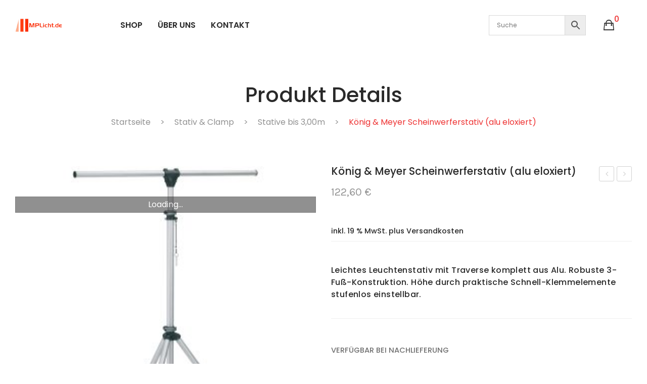

--- FILE ---
content_type: text/css
request_url: https://mplicht.de/wp-content/themes/eposi-child/style.css?ver=5.9.12
body_size: 1956
content:
/*

Theme Name: Eposi Child Theme

Theme URI: http://demo.roadthemes.com/eposi/

Author: Plaza-Themes

Author URI: http://plazathemes.com/

Description:  Eposi Child Theme

Version: 1.0

License: GNU General Public License v2 or later

License URI: http://www.gnu.org/licenses/gpl-2.0.html

Tags: one-column, two-columns, right-sidebar, custom-background, custom-colors, custom-header, custom-menu, editor-style, featured-images, flexible-header, post-formats, sticky-post, threaded-comments

Text Domain: eposi

Template: eposi



This theme, like WordPress, is licensed under the GPL.

Use it to make something cool, have fun, and share what you've learned with others.

*/

body {
	font-size: 16px;
}

h1, h2, h3, h4, h5, h6 {
    text-transform: none;
}

h1 {
    font-size: 2.5em;
}

h3 {
    font-size: 2.0em;
}

p {
	color: #292929;
	font-size: 16px;
    font-weight: 500;
}  

.page-wrapper, .posts-carousel .post-wrapper {
    /* background: #eff1f5; */
}

.shop-products.grid-view .gridview {
    background-color: #FFF;
}

.shop-products .product-name, .shop-products .price-box {
    margin: 10px;
}

.wrapper .vc_row[data-vc-full-width] {
    background-color: #fff;
}
, .banner-with-text .wpb_text_column {
    margin-left: 150px;
}

.yith_magnifier_zoom_wrap {
    width: 490px;
}

.diff-bg-breadcrumb .title-breadcumbs > .container {
    background: none;
    padding-top: 60px;
    padding-bottom: 130px;
}

.header-container .horizontal-menu > .mega_main_menu > .menu_holder .menu_inner > ul > li > a.item_link .link_text {
    font-size: 16px;
}

.shop-products .product-name {
    font-size: 16px;
}

.abstand {
    padding-top: 60px;	
}

.wpb_single_image .vc_figure-caption {
    margin-top: .2em;
    font-size: 16px;
    font-weight: 500;
	text-align: center;
}

.footer .vc_wp_custommenu ul li {
	display: inline;
	margin: 0 10px;
}

.footer ul {
    text-align: center;
}

.header-container .header-search .search-dropdown:before {
    content: "";
    display: none;
}

.searchformxxx .form-input {
	width: 300px;
}

--- FILE ---
content_type: text/javascript
request_url: https://mplicht.de/wp-content/themes/eposi/js/variables.js?ver=20181210
body_size: 1673
content:
		"use strict";
		var eposi_brandnumber = 6,
			eposi_brandscrollnumber = 1,
			eposi_brandpause = 3000,
			eposi_brandanimate = 2000;
		var eposi_brandscroll = false;
							eposi_brandscroll = true;
					var eposi_categoriesnumber = 6,
			eposi_categoriesscrollnumber = 2,
			eposi_categoriespause = 3000,
			eposi_categoriesanimate = 700;
		var eposi_categoriesscroll = 'false';
					var eposi_blogpause = 3000,
			eposi_bloganimate = 700;
		var eposi_blogscroll = false;
					var eposi_testipause = 3000,
			eposi_testianimate = 2000;
		var eposi_testiscroll = false;
							eposi_testiscroll = false;
					var eposi_catenumber = 6,
			eposi_catescrollnumber = 2,
			eposi_catepause = 3000,
			eposi_cateanimate = 700;
		var eposi_catescroll = false;
					var eposi_menu_number = 10;
		var eposi_sticky_header = false;
							eposi_sticky_header = true;
					jQuery(document).ready(function(){
			jQuery(".ws").on('focus', function(){
				if(jQuery(this).val()==""){
					jQuery(this).val("");
				}
			});
			jQuery(".ws").on('focusout', function(){
				if(jQuery(this).val()==""){
					jQuery(this).val("");
				}
			});
			jQuery(".wsearchsubmit").on('click', function(){
				if(jQuery("#ws").val()=="" || jQuery("#ws").val()==""){
					jQuery("#ws").focus();
					return false;
				}
			});
			jQuery(".search_input").on('focus', function(){
				if(jQuery(this).val()==""){
					jQuery(this).val("");
				}
			});
			jQuery(".search_input").on('focusout', function(){
				if(jQuery(this).val()==""){
					jQuery(this).val("");
				}
			});
			jQuery(".blogsearchsubmit").on('click', function(){
				if(jQuery("#search_input").val()=="" || jQuery("#search_input").val()==""){
					jQuery("#search_input").focus();
					return false;
				}
			});
		});
		

--- FILE ---
content_type: text/javascript
request_url: https://mplicht.de/wp-content/themes/eposi/js/product-magnifier-var.js?ver=5.9.12
body_size: 1032
content:
"use strict";
// product-magnifier var
var eposi_magnifier_vars;
var yith_magnifier_options = {
		
		sliderOptions: {
			responsive: eposi_magnifier_vars.responsive,
			circular: eposi_magnifier_vars.circular,
			infinite: eposi_magnifier_vars.infinite,
			direction: 'left',
			debug: false,
			auto: false,
			align: 'left',
			height: 'auto',
			prev    : {
				button  : "#slider-prev",
				key     : "left"
			},
			next    : {
				button  : "#slider-next",
				key     : "right"
			},
			scroll : {
				items     : 1,
				pauseOnHover: true
			},
			items   : {
				visible: Number(eposi_magnifier_vars.visible),
			},
			swipe : {
				onTouch:    true,
				onMouse:    true
			},
			mousewheel : {
				items: 1
			}
		},
		
		showTitle: false,
		zoomWidth: eposi_magnifier_vars.zoomWidth,
		zoomHeight: eposi_magnifier_vars.zoomHeight,
		position: eposi_magnifier_vars.position,
		lensOpacity: eposi_magnifier_vars.lensOpacity,
		softFocus: eposi_magnifier_vars.softFocus,
		adjustY: 0,
		disableRightClick: false,
		phoneBehavior: eposi_magnifier_vars.phoneBehavior,
		loadingLabel: eposi_magnifier_vars.loadingLabel,
	};